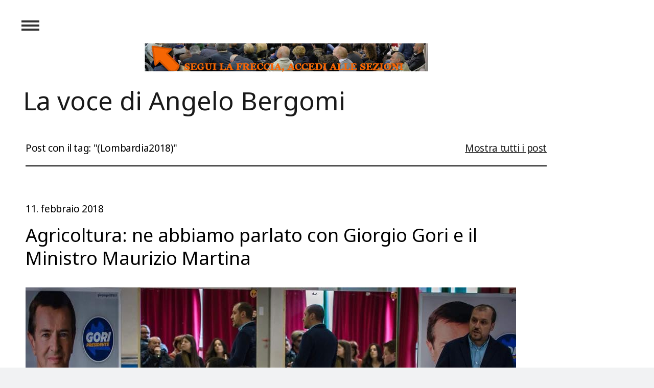

--- FILE ---
content_type: text/html; charset=UTF-8
request_url: https://www.angelobergomi.it/blog/?tag=Lombardia2018
body_size: 10799
content:
<!DOCTYPE html>
<html lang="it-IT"><head>
    <meta charset="utf-8"/>
    <link rel="dns-prefetch preconnect" href="https://u.jimcdn.com/" crossorigin="anonymous"/>
<link rel="dns-prefetch preconnect" href="https://assets.jimstatic.com/" crossorigin="anonymous"/>
<link rel="dns-prefetch preconnect" href="https://image.jimcdn.com" crossorigin="anonymous"/>
<link rel="dns-prefetch preconnect" href="https://fonts.jimstatic.com" crossorigin="anonymous"/>
<meta http-equiv="X-UA-Compatible" content="IE=edge"/>
<meta name="description" content=""/>
<meta name="robots" content="index, follow, archive"/>
<meta property="st:section" content=""/>
<meta name="generator" content="Jimdo Creator"/>
<meta name="twitter:title" content="Blog"/>
<meta name="twitter:description" content="-"/>
<meta name="twitter:card" content="summary_large_image"/>
<meta property="og:url" content="http://www.angelobergomi.it/blog/"/>
<meta property="og:title" content="Blog"/>
<meta property="og:description" content=""/>
<meta property="og:type" content="website"/>
<meta property="og:locale" content="it_IT"/>
<meta property="og:site_name" content="Angelo Bergomi"/>
<meta name="twitter:image" content="https://image.jimcdn.com/cdn-cgi/image/width=4000%2Cheight=3000%2Cfit=contain%2Cformat=jpg%2C/app/cms/storage/image/path/scb063e7733d7807c/image/id5bfae0f79207e92/version/1755029154/e-la-vita-torna-su.jpg"/>
<meta property="og:image" content="https://image.jimcdn.com/cdn-cgi/image/width=4000%2Cheight=3000%2Cfit=contain%2Cformat=jpg%2C/app/cms/storage/image/path/scb063e7733d7807c/image/id5bfae0f79207e92/version/1755029154/e-la-vita-torna-su.jpg"/>
<meta property="og:image:width" content="1200"/>
<meta property="og:image:height" content="800"/>
<meta property="og:image:secure_url" content="https://image.jimcdn.com/cdn-cgi/image/width=4000%2Cheight=3000%2Cfit=contain%2Cformat=jpg%2C/app/cms/storage/image/path/scb063e7733d7807c/image/id5bfae0f79207e92/version/1755029154/e-la-vita-torna-su.jpg"/><title>Blog - Angelo Bergomi</title>
<link rel="icon" type="image/png" href="[data-uri]"/>
    <link rel="alternate" type="application/rss+xml" title="Blog" href="https://www.angelobergomi.it/rss/blog"/>    
<link rel="canonical" href="https://www.angelobergomi.it/blog/"/>

        <script src="https://assets.jimstatic.com/ckies.js.865e7e29143a563466bd.js"></script>

        <script src="https://assets.jimstatic.com/cookieControl.js.05068c522913fc506a64.js"></script>
    <script>window.CookieControlSet.setToNormal();</script>

    <style>html,body{margin:0}.hidden{display:none}.n{padding:5px}#cc-website-title a {text-decoration: none}.cc-m-image-align-1{text-align:left}.cc-m-image-align-2{text-align:right}.cc-m-image-align-3{text-align:center}</style>

        <link href="https://u.jimcdn.com/cms/o/scb063e7733d7807c/layout/dm_4a067bf354b4176c7642011b17955038/css/layout.css?t=1446493001" rel="stylesheet" type="text/css" id="jimdo_layout_css"/>
<script>     /* <![CDATA[ */     /*!  loadCss [c]2014 @scottjehl, Filament Group, Inc.  Licensed MIT */     window.loadCSS = window.loadCss = function(e,n,t){var r,l=window.document,a=l.createElement("link");if(n)r=n;else{var i=(l.body||l.getElementsByTagName("head")[0]).childNodes;r=i[i.length-1]}var o=l.styleSheets;a.rel="stylesheet",a.href=e,a.media="only x",r.parentNode.insertBefore(a,n?r:r.nextSibling);var d=function(e){for(var n=a.href,t=o.length;t--;)if(o[t].href===n)return e.call(a);setTimeout(function(){d(e)})};return a.onloadcssdefined=d,d(function(){a.media=t||"all"}),a};     window.onloadCSS = function(n,o){n.onload=function(){n.onload=null,o&&o.call(n)},"isApplicationInstalled"in navigator&&"onloadcssdefined"in n&&n.onloadcssdefined(o)}     /* ]]> */ </script>     <script>
// <![CDATA[
onloadCSS(loadCss('https://assets.jimstatic.com/web_unresponsive.css.28bd651a6f6ec3cca5b814afdc7c1e3a.css') , function() {
    this.id = 'jimdo_web_css';
});
// ]]>
</script>
<link href="https://assets.jimstatic.com/web_unresponsive.css.28bd651a6f6ec3cca5b814afdc7c1e3a.css" rel="preload" as="style"/>
<noscript>
<link href="https://assets.jimstatic.com/web_unresponsive.css.28bd651a6f6ec3cca5b814afdc7c1e3a.css" rel="stylesheet"/>
</noscript>
    <script>
    //<![CDATA[
        var jimdoData = {"isTestserver":false,"isLcJimdoCom":false,"isJimdoHelpCenter":false,"isProtectedPage":false,"cstok":"","cacheJsKey":"a696674d4c92f468fb8c962458f373cd72fe7ea7","cacheCssKey":"a696674d4c92f468fb8c962458f373cd72fe7ea7","cdnUrl":"https:\/\/assets.jimstatic.com\/","minUrl":"https:\/\/assets.jimstatic.com\/app\/cdn\/min\/file\/","authUrl":"https:\/\/a.jimdo.com\/","webPath":"https:\/\/www.angelobergomi.it\/","appUrl":"https:\/\/a.jimdo.com\/","cmsLanguage":"it_IT","isFreePackage":false,"mobile":false,"isDevkitTemplateUsed":true,"isTemplateResponsive":false,"websiteId":"scb063e7733d7807c","pageId":2499912227,"packageId":2,"shop":{"deliveryTimeTexts":{"1":"consegna in 1-3 giorni ","2":"consegna in 3-5 giorni ","3":"consegna in 5-8 "},"checkoutButtonText":"alla cassa","isReady":false,"currencyFormat":{"pattern":"#,##0.00 \u00a4","convertedPattern":"#,##0.00 $","symbols":{"GROUPING_SEPARATOR":".","DECIMAL_SEPARATOR":",","CURRENCY_SYMBOL":"\u20ac"}},"currencyLocale":"de_DE"},"tr":{"gmap":{"searchNotFound":"L'indirizzo inserito non \u00e8 stato trovato.","routeNotFound":"Non \u00e8 stato possibile calcolare l'itinerario. Forse l'indirizzo di inizio \u00e8 impreciso o troppo lontano dalla meta."},"shop":{"checkoutSubmit":{"next":"Prosegui","wait":"Attendere"},"paypalError":"\u00c8 subentrato un errore. Per favore, riprova!","cartBar":"Carrello ","maintenance":"Questo servizio non \u00e8 al momento raggiungibile. Riprova pi\u00f9 tardi.","addToCartOverlay":{"productInsertedText":"L'articolo \u00e8 stato aggiunto al carrello.","continueShoppingText":"Continua gli acquisti","reloadPageText":"ricarica"},"notReadyText":"Lo shop non \u00e8 ancora completo.","numLeftText":"Non ci sono pi\u00f9 di {:num} esemplari di questo articolo a disposizione.","oneLeftText":"Solo un esemplare di questo prodotto \u00e8 ancora disponibile."},"common":{"timeout":"\u00c8 subentrato un errore. L'azione \u00e8 stata interrotta. Per favore riprova pi\u00f9 tardi."},"form":{"badRequest":"\u00c8 subentrato un errore. La voce non \u00e8 stata inserita. Riprova!"}},"jQuery":"jimdoGen002","isJimdoMobileApp":false,"bgConfig":null,"bgFullscreen":null,"responsiveBreakpointLandscape":767,"responsiveBreakpointPortrait":480,"copyableHeadlineLinks":false,"tocGeneration":false,"googlemapsConsoleKey":false,"loggingForAnalytics":false,"loggingForPredefinedPages":false,"isFacebookPixelIdEnabled":false,"userAccountId":"04d13813-ae18-4f46-acca-f64b9c2bcc7f"};
    // ]]>
</script>

     <script> (function(window) { 'use strict'; var regBuff = window.__regModuleBuffer = []; var regModuleBuffer = function() { var args = [].slice.call(arguments); regBuff.push(args); }; if (!window.regModule) { window.regModule = regModuleBuffer; } })(window); </script>
    <script src="https://assets.jimstatic.com/web.js.9116b46b92b1358798e9.js" async="true"></script>
    <script src="https://assets.jimstatic.com/at.js.4414d972ea768b46a7c9.js"></script>

<script type="text/javascript" src="http://codice.shinystat.com/cgi-bin/getcod.cgi?USER=angelobergomi1">
</script>
    

</head>

<body class="body cc-page j-m-gallery-styles j-m-video-styles j-m-hr-styles j-m-header-styles j-m-text-styles j-m-emotionheader-styles j-m-htmlCode-styles j-m-rss-styles j-m-form-styles-disabled j-m-table-styles j-m-textWithImage-styles j-m-downloadDocument-styles j-m-imageSubtitle-styles j-m-flickr-styles j-m-googlemaps-styles j-m-blogSelection-styles-disabled j-m-comment-styles j-m-jimdo-styles j-m-profile-styles j-m-guestbook-styles j-m-promotion-styles j-m-twitter-styles j-m-hgrid-styles j-m-shoppingcart-styles j-m-catalog-styles j-m-product-styles-disabled j-m-facebook-styles j-m-sharebuttons-styles j-m-formnew-styles-disabled j-m-callToAction-styles j-m-turbo-styles j-m-spacing-styles j-m-googleplus-styles j-m-dummy-styles j-m-search-styles j-m-booking-styles j-m-socialprofiles-styles j-footer-styles cc-pagemode-default cc-content-parent" id="page-2499912227">

<div id="cc-inner" class="cc-content-parent">

  <input type="checkbox" id="toggle" name="toggle"/><div class="wrap cc-content-parent">

    <div class="content-options cc-content-parent">

      <label class="menu-icon border-options" for="toggle"> </label>

      <div class="cart"></div>

      <div class="content cc-content-parent">
        <header class="tpl-header"><div class="tpl-logoarea"><div id="cc-website-logo" class="cc-single-module-element"><div id="cc-m-11855498527" class="j-module n j-imageSubtitle"><div class="cc-m-image-container"><figure class="cc-imagewrapper cc-m-image-align-3">
<a href="https://www.angelobergomi.it/" target="_self"><img srcset="https://image.jimcdn.com/cdn-cgi/image/width=320%2Cheight=10000%2Cfit=contain%2Cformat=png%2C/app/cms/storage/image/path/scb063e7733d7807c/image/ie81cf3273f2949c3/version/1453646568/image.png 320w, https://image.jimcdn.com/cdn-cgi/image/width=607%2Cheight=10000%2Cfit=contain%2Cformat=png%2C/app/cms/storage/image/path/scb063e7733d7807c/image/ie81cf3273f2949c3/version/1453646568/image.png 607w, https://image.jimcdn.com/cdn-cgi/image/width=640%2Cheight=10000%2Cfit=contain%2Cformat=png%2C/app/cms/storage/image/path/scb063e7733d7807c/image/ie81cf3273f2949c3/version/1453646568/image.png 640w, https://image.jimcdn.com/cdn-cgi/image/width=960%2Cheight=10000%2Cfit=contain%2Cformat=png%2C/app/cms/storage/image/path/scb063e7733d7807c/image/ie81cf3273f2949c3/version/1453646568/image.png 960w, https://image.jimcdn.com/cdn-cgi/image//app/cms/storage/image/path/scb063e7733d7807c/image/ie81cf3273f2949c3/version/1453646568/image.png 1029w" sizes="(min-width: 607px) 607px, 100vw" id="cc-m-imagesubtitle-image-11855498527" src="https://image.jimcdn.com/cdn-cgi/image/width=607%2Cheight=10000%2Cfit=contain%2Cformat=png%2C/app/cms/storage/image/path/scb063e7733d7807c/image/ie81cf3273f2949c3/version/1453646568/image.png" alt="Angelo Bergomi" class="" data-src-width="1029" data-src-height="130" data-src="https://image.jimcdn.com/cdn-cgi/image/width=607%2Cheight=10000%2Cfit=contain%2Cformat=png%2C/app/cms/storage/image/path/scb063e7733d7807c/image/ie81cf3273f2949c3/version/1453646568/image.png" data-image-id="7759575327"/></a>    

</figure>
</div>
<div class="cc-clear"></div>
<script id="cc-m-reg-11855498527">// <![CDATA[

    window.regModule("module_imageSubtitle", {"data":{"imageExists":true,"hyperlink":"","hyperlink_target":"","hyperlinkAsString":"","pinterest":"0","id":11855498527,"widthEqualsContent":"1","resizeWidth":"607","resizeHeight":77},"id":11855498527});
// ]]>
</script></div></div></div>
          <div class="tpl-titlearea"><div id="cc-website-title" class="cc-single-module-element"><div id="cc-m-11855979027" class="j-module n j-header"><a href="https://www.angelobergomi.it/"><h1 class="cc-within-single-module-element j-website-title-content" id="cc-m-header-11855979027">La voce di Angelo Bergomi</h1></a></div></div></div>
        </header><div id="content_area" data-container="content"><div class="j-blog n clearover j-blogarticle"><div id="cc-matrix-"><div id="cc-m-1" class="j-module n j-hgrid ">    <div class="cc-m-hgrid-column" style="width: 49%;">
        <div id="cc-matrix-1"><div id="cc-m-1" class="j-module n j-text "><p>Post con il tag: "(Lombardia2018)"</p></div></div>    </div>
            <div class="cc-m-hgrid-separator" data-display="cms-only"><div></div></div>
        <div class="cc-m-hgrid-column last" style="width: 49%;">
        <div id="cc-matrix-2"><div id="cc-m-1" class="j-module n j-text "><p style="text-align: right;"><a href="https://www.angelobergomi.it/blog/?">Mostra tutti i post</a></p></div></div>    </div>
    
<div class="cc-m-hgrid-overlay" data-display="cms-only"></div>

<br class="cc-clear"/>

</div><div id="cc-m-1" class="j-module n j-hr ">    <hr/>
</div><div id="cc-m-1" class="j-module n j-spacing ">
    <div class="cc-m-spacer" style="height: 40px;">
    
</div>

</div></div><div id="cc-matrix-"><div id="cc-m-1" class="j-module n j-text ">11. febbraio 2018</div><div id="cc-m-1" class="j-module n j-text "><div class="j-blog"><div class="j-blog-meta" style="padding-left: 0; padding-right: 0"><a href="https://www.angelobergomi.it/2018/02/11/agricoltura-ne-abbiamo-parlato-con-giorgio-gori-e-il-ministro-maurizio-martina/" title="Agricoltura: ne abbiamo parlato con Giorgio Gori e il Ministro Maurizio Martina"><h2 class="j-blog-headline j-blog-post--headline">Agricoltura: ne abbiamo parlato con Giorgio Gori e il Ministro Maurizio Martina</h2></a></div></div></div><div id="cc-m-1" class="j-module n j-spacing ">
    <div class="cc-m-spacer" style="height: 10px;">
    
</div>

</div><div id="cc-m-1" class="j-module n j-imageSubtitle "><figure class="cc-imagewrapper cc-m-image-align-1 cc-m-width-maxed">
<a href="https://www.angelobergomi.it/2018/02/11/agricoltura-ne-abbiamo-parlato-con-giorgio-gori-e-il-ministro-maurizio-martina/"><img srcset="https://image.jimcdn.com/cdn-cgi/image//app/cms/storage/image/path/scb063e7733d7807c/image/i470be170c561e34d/version/1518959793/image.jpg w, https://image.jimcdn.com/cdn-cgi/image/width=4000%2Cheight=3000%2Cfit=contain%2Cformat=jpg%2C/app/cms/storage/image/path/scb063e7733d7807c/image/i470be170c561e34d/version/1518959793/image.jpg 0w" sizes="(min-width: px) px, 100vw" id="cc-m-imagesubtitle-image-1" src="https://image.jimcdn.com/cdn-cgi/image//app/cms/storage/image/path/scb063e7733d7807c/image/i470be170c561e34d/version/1518959793/image.jpg" alt="" class="" data-src-width="960" data-src-height="556" data-src="https://image.jimcdn.com/cdn-cgi/image//app/cms/storage/image/path/scb063e7733d7807c/image/i470be170c561e34d/version/1518959793/image.jpg" data-image-id="8773282427"/></a>    

</figure>

<div class="cc-clear"></div>
<script id="cc-m-reg-1">// <![CDATA[

    window.regModule("module_imageSubtitle", {"data":{"imageExists":true,"hyperlink":"https:\/\/www.angelobergomi.it\/2018\/02\/11\/agricoltura-ne-abbiamo-parlato-con-giorgio-gori-e-il-ministro-maurizio-martina\/","hyperlink_target":"","hyperlinkAsString":"https:\/\/www.angelobergomi.it\/2018\/02\/11\/agricoltura-ne-abbiamo-parlato-con-giorgio-gori-e-il-ministro-maurizio-martina\/","pinterest":"0","id":1,"widthEqualsContent":"1","resizeWidth":960,"resizeHeight":556},"id":1});
// ]]>
</script></div><div id="cc-m-1" class="j-module n j-spacing ">
    <div class="cc-m-spacer" style="height: 10px;">
    
</div>

</div><div id="cc-m-1" class="j-module n j-text ">Abbiamo riunito presso la sala civica del "Foro Boario" il mondo dell'agricoltura franciacortino e dell'Ovest bresciano per un incontro con Giorgio Gori, candidato alla presidenza della Regione Lombardia e con il Ministro alle Politiche agricole Maurizio Martina. Un grazie a Silvano Brescianini (vicepresidente Consorzio Vini  Franciacorta) e a Simone Frusca (segretario Coldiretti Rovato) per le testimonianze che hanno portato. Un grande grazie soprattutto alle aziende agricole intervenute.</div><div id="cc-m-1" class="j-module n j-text "><p style="text-align: left;"><a href="https://www.angelobergomi.it/2018/02/11/agricoltura-ne-abbiamo-parlato-con-giorgio-gori-e-il-ministro-maurizio-martina/" title="Agricoltura: ne abbiamo parlato con Giorgio Gori e il Ministro Maurizio Martina">Leggi ancora...</a></p></div><div id="cc-m-1" class="j-module n j-spacing ">
    <div class="cc-m-spacer" style="height: 40px;">
    
</div>

</div></div><div id="cc-matrix-"><div id="cc-m-1" class="j-module n j-text ">09. gennaio 2018</div><div id="cc-m-1" class="j-module n j-text "><div class="j-blog"><div class="j-blog-meta" style="padding-left: 0; padding-right: 0"><a href="https://www.angelobergomi.it/2018/01/09/lombardia-2018-riflettiamo-e-bene/" title="Lombardia 2018: riflettiamo e bene!"><h2 class="j-blog-headline j-blog-post--headline">Lombardia 2018: riflettiamo e bene!</h2></a></div></div></div><div id="cc-m-1" class="j-module n j-spacing ">
    <div class="cc-m-spacer" style="height: 10px;">
    
</div>

</div><div id="cc-m-1" class="j-module n j-imageSubtitle "><figure class="cc-imagewrapper cc-m-image-align-1 cc-m-width-maxed">
<a href="https://www.angelobergomi.it/2018/01/09/lombardia-2018-riflettiamo-e-bene/"><img srcset="https://image.jimcdn.com/cdn-cgi/image//app/cms/storage/image/path/scb063e7733d7807c/image/id40e397fd47d631d/version/1515590477/image.jpg w, https://image.jimcdn.com/cdn-cgi/image/width=4000%2Cheight=3000%2Cfit=contain%2Cformat=jpg%2C/app/cms/storage/image/path/scb063e7733d7807c/image/id40e397fd47d631d/version/1515590477/image.jpg 0w" sizes="(min-width: px) px, 100vw" id="cc-m-imagesubtitle-image-1" src="https://image.jimcdn.com/cdn-cgi/image//app/cms/storage/image/path/scb063e7733d7807c/image/id40e397fd47d631d/version/1515590477/image.jpg" alt="" class="" data-src-width="450" data-src-height="337" data-src="https://image.jimcdn.com/cdn-cgi/image//app/cms/storage/image/path/scb063e7733d7807c/image/id40e397fd47d631d/version/1515590477/image.jpg" data-image-id="8748776927"/></a>    

</figure>

<div class="cc-clear"></div>
<script id="cc-m-reg-1">// <![CDATA[

    window.regModule("module_imageSubtitle", {"data":{"imageExists":true,"hyperlink":"https:\/\/www.angelobergomi.it\/2018\/01\/09\/lombardia-2018-riflettiamo-e-bene\/","hyperlink_target":"","hyperlinkAsString":"https:\/\/www.angelobergomi.it\/2018\/01\/09\/lombardia-2018-riflettiamo-e-bene\/","pinterest":"0","id":1,"widthEqualsContent":"1","resizeWidth":450,"resizeHeight":337},"id":1});
// ]]>
</script></div><div id="cc-m-1" class="j-module n j-spacing ">
    <div class="cc-m-spacer" style="height: 10px;">
    
</div>

</div><div id="cc-m-1" class="j-module n j-text ">Il ritiro di Maroni dalla corsa alla presidenza di Regione Lombardia pone il centrosinistra lombardo davanti a una doverosa riflessione. Qui propongo la mia.
Sono molte di più le cose che uniscono i diversi attori di un campo largo di centrosinistra rispetto ai distinguo che ci dividono. 
E allora riflettiamo. Riflettiamo bene sui passi da compiere in queste settimane.</div><div id="cc-m-1" class="j-module n j-text "><p style="text-align: left;"><a href="https://www.angelobergomi.it/2018/01/09/lombardia-2018-riflettiamo-e-bene/" title="Lombardia 2018: riflettiamo e bene!">Leggi ancora...</a></p></div><div id="cc-m-1" class="j-module n j-spacing ">
    <div class="cc-m-spacer" style="height: 40px;">
    
</div>

</div></div></div></div>
      </div>

    </div>

    <footer class="sidebar-options"><div>
        <div data-container="sidebar"><div id="cc-matrix-3231712627"><div id="cc-m-11565753227" class="j-module n j-header "><h3 class="" id="cc-m-header-11565753227">Contatta angelo bergomi</h3></div><div id="cc-m-11565754427" class="j-module n j-text "><p style="text-align: left;">
    <span style="text-align: justify; line-height: 1.5;">Vuoi incontrare Angelo Bergomi? Scrivi una mail a angelobergomi77@gmail.com</span>
</p></div><div id="cc-m-11565753727" class="j-module n j-sharebuttons ">
<div class="cc-sharebuttons-element cc-sharebuttons-size-64 cc-sharebuttons-style-black cc-sharebuttons-design-round cc-sharebuttons-align-left">


    <a class="cc-sharebuttons-facebook" href="http://www.facebook.com/sharer.php?u=https://www.angelobergomi.it/&amp;t=Angelo%20Bergomi%2C%20un%20punto%20di%20vista" title="Facebook" target="_blank"></a><a class="cc-sharebuttons-x" href="https://x.com/share?text=Angelo%20Bergomi%2C%20un%20punto%20di%20vista&amp;url=https%3A%2F%2Fwww.angelobergomi.it%2F" title="X" target="_blank"></a><a class="cc-sharebuttons-mail" href="mailto:?subject=Angelo%20Bergomi%2C%20un%20punto%20di%20vista&amp;body=https://www.angelobergomi.it/" title="Email" target=""></a><a class="cc-sharebuttons-evernote" href="http://www.evernote.com/clip.action?url=https://www.angelobergomi.it/&amp;title=Angelo%20Bergomi%2C%20un%20punto%20di%20vista" title="Evernote" target="_blank"></a><a class="cc-sharebuttons-xing" href="https://www.xing.com/social_plugins/share/new?url=https://www.angelobergomi.it/" title="Xing" target="_blank"></a>

</div>
</div><div id="cc-m-14150053427" class="j-module n j-text "><p style="text-align: justify;">
    <span style="font-size: 12px;">Questo sito non è una testata giornalistica e non viene aggiornato con periodicità fissa, è un sito di carattere personale. I contenuti di questo sito
     (testo o immagini) sono utilizzati nella convinzione che essi non violino copyright di qualsivoglia natura. Se così non fosse segnalatelo ai contatti sopra esposti e il contenuto verrà
    prontamente rimosso.</span>
</p></div></div></div>
        <div class="footer-options"><div id="contentfooter" data-container="footer">

    
    <div class="j-meta-links">
        <a href="/about/">Informazioni legali</a> | <a href="//www.angelobergomi.it/j/privacy">Privacy</a> | <a id="cookie-policy" href="javascript:window.CookieControl.showCookieSettings();">Informativa sui cookie</a> | <a href="/sitemap/">Sitemap</a><br/>I contenuti di questo sito sono coperti da copyright. Utilizzali pure ma citando la fonte.    </div>

    <div class="j-admin-links">
            
    <span class="loggedout">
        <a rel="nofollow" id="login" href="/login">Accesso</a>
    </span>

<span class="loggedin">
    <a rel="nofollow" id="logout" target="_top" href="https://cms.e.jimdo.com/app/cms/logout.php">
        Uscita    </a>
    |
    <a rel="nofollow" id="edit" target="_top" href="https://a.jimdo.com/app/auth/signin/jumpcms/?page=2499912227">modifica </a>
</span>
        </div>

    
</div>
</div>
      </div>
    </footer><div class="navigation-colors"><nav><div data-container="navigation"><div class="j-nav-variant-nested"><ul class="cc-nav-level-0 j-nav-level-0"><li id="cc-nav-view-2266233127" class="jmd-nav__list-item-0"><a href="/" data-link-title="Home">Home</a></li><li id="cc-nav-view-2499912227" class="jmd-nav__list-item-0 j-nav-has-children cc-nav-current j-nav-current jmd-nav__item--current"><a href="/blog/" data-link-title="Blog" class="cc-nav-current j-nav-current jmd-nav__link--current">Blog</a><span data-navi-toggle="cc-nav-view-2499912227" class="jmd-nav__toggle-button"></span><ul class="cc-nav-level-1 j-nav-level-1"><li id="cc-nav-view-2499912327" class="jmd-nav__list-item-1"><a href="/blog/aldo-moro/" data-link-title="Aldo_Moro">Aldo_Moro</a></li><li id="cc-nav-view-2499912427" class="jmd-nav__list-item-1"><a href="/blog/cava-bonfadina/" data-link-title="Cava Bonfadina">Cava Bonfadina</a></li><li id="cc-nav-view-2499912527" class="jmd-nav__list-item-1"><a href="/blog/consiglio-comunale-rovato/" data-link-title="Consiglio_Comunale_Rovato">Consiglio_Comunale_Rovato</a></li><li id="cc-nav-view-2499912627" class="jmd-nav__list-item-1"><a href="/blog/consorzio-oglio/" data-link-title="Consorzio Oglio">Consorzio Oglio</a></li><li id="cc-nav-view-2499912727" class="jmd-nav__list-item-1"><a href="/blog/interventi-pubblici/" data-link-title="Interventi_pubblici">Interventi_pubblici</a></li><li id="cc-nav-view-2499912827" class="jmd-nav__list-item-1"><a href="/blog/piazza-loggia/" data-link-title="Piazza Loggia">Piazza Loggia</a></li><li id="cc-nav-view-2499912927" class="jmd-nav__list-item-1"><a href="/blog/poesia/" data-link-title="Poesia">Poesia</a></li><li id="cc-nav-view-2499913027" class="jmd-nav__list-item-1"><a href="/blog/politica/" data-link-title="Politica">Politica</a></li><li id="cc-nav-view-2499913127" class="jmd-nav__list-item-1"><a href="/blog/statistiche-blog/" data-link-title="Statistiche_Blog">Statistiche_Blog</a></li></ul></li><li id="cc-nav-view-2266233227" class="jmd-nav__list-item-0"><a href="/biografia/" data-link-title="Biografia">Biografia</a></li><li id="cc-nav-view-2270394327" class="jmd-nav__list-item-0"><a href="/prossimi-eventi/" data-link-title="Prossimi eventi">Prossimi eventi</a></li><li id="cc-nav-view-2266435127" class="jmd-nav__list-item-0"><a href="/comunicati/" data-link-title="Comunicati">Comunicati</a></li><li id="cc-nav-view-2266892227" class="jmd-nav__list-item-0"><a href="/rassegna-stampa/" data-link-title="Rassegna stampa">Rassegna stampa</a></li><li id="cc-nav-view-2267289027" class="jmd-nav__list-item-0"><a href="/immagini/" data-link-title="Immagini">Immagini</a></li><li id="cc-nav-view-2266233327" class="jmd-nav__list-item-0"><a href="/contatti/" data-link-title="Contatti">Contatti</a></li><li id="cc-nav-view-2266270127" class="jmd-nav__list-item-0"><a href="/materiali/" data-link-title="Materiali">Materiali</a></li><li id="cc-nav-view-2267033527" class="jmd-nav__list-item-0"><a href="/social/" data-link-title="Social">Social</a></li><li id="cc-nav-view-2474583827" class="jmd-nav__list-item-0"><a href="/la-libreria-di-angelo/" data-link-title="&quot;La Libreria di Angelo&quot;">"La Libreria di Angelo"</a></li></ul></div></div></nav></div>

  </div>

</div>    <script type="text/javascript">
//<![CDATA[
var _gaq = [];

_gaq.push(['_gat._anonymizeIp']);

if (window.CookieControl.isCookieAllowed("ga")) {
    _gaq.push(['a._setAccount', 'UA-85236532-1'],
        ['a._trackPageview']
        );

    (function() {
        var ga = document.createElement('script');
        ga.type = 'text/javascript';
        ga.async = true;
        ga.src = 'https://www.google-analytics.com/ga.js';

        var s = document.getElementsByTagName('script')[0];
        s.parentNode.insertBefore(ga, s);
    })();
}
addAutomatedTracking('creator.website', track_anon);
//]]>
</script>
    
<div id="loginbox" class="hidden">

    <div id="loginbox-header">

    <a class="cc-close" title="Chiudi questo elemento" href="#">chiudi</a>

    <div class="c"></div>

</div>

<div id="loginbox-content">

        <div id="resendpw"></div>

        <div id="loginboxOuter"></div>
    </div>
</div>
<div id="loginbox-darklayer" class="hidden"></div>
<script>// <![CDATA[

    window.regModule("web_login", {"url":"https:\/\/www.angelobergomi.it\/","pageId":2499912227});
// ]]>
</script>


<div class="cc-individual-cookie-settings" id="cc-individual-cookie-settings" style="display: none" data-nosnippet="true">

</div>
<script>// <![CDATA[

    window.regModule("web_individualCookieSettings", {"categories":[{"type":"NECESSARY","name":"Necessari","description":"I cookie necessari sono indispensabili per il corretto funzionamento del sito, per questo motivo non possono essere disattivati. Questi cookie sono utilizzati esclusivamente da questo sito e non includono cookie di terze parti. Ci\u00f2 significa che tutte le informazioni salvate attraverso questi cookie verranno trasmesse solo a questo sito.","required":true,"cookies":[{"key":"cookielaw","name":"cookielaw","description":"Cookielaw\n\nQuesto cookie mostra il cookie banner e memorizza le preferenze del visitatore in fatto di cookie. \n\nFornitore:\nJimdo GmbH, Stresemannstrasse 375, 22761 Amburgo, Germania\n\nNome del cookie: cookielaw\nDurata del cookie: 1 anno\n\nDichiarazione sulla privacy:\nhttps:\/\/www.jimdo.com\/it\/info\/regolamento-sulla-privacy\/","required":true},{"key":"control-cookies-wildcard","name":"ckies_*","description":"Cookie di controllo Jimdo \n\nCookie per l'abilitazione di servizi\/cookie selezionati da chi visita il sito e usati per memorizzare le preferenze sui cookie. \n\nFornitore:\nJimdo GmbH, Stresemannstrasse 375, 22761 Amburgo, Germania. \n\nNomi dei cookie:\nckies_*, ckies_postfinance, ckies_stripe, ckies_powr, ckies_google, ckies_cookielaw, ckies_ga, ckies_jimdo_analytics, ckies_fb_analytics, ckies_fr\n\nDurata dei cookie: 1 anno\n\nDichiarazione sulla privacy:\nhttps:\/\/www.jimdo.com\/it\/info\/regolamento-sulla-privacy\/","required":true}]},{"type":"FUNCTIONAL","name":"Funzionali","description":"I cookie funzionali permettono il corretto funzionamento del sito e una sua personalizzazione fondata sulle esigenze e sulle informazioni gi\u00e0 fornite dal visitatore (ad esempio il nome di registrazione o la lingua selezionata).","required":false,"cookies":[{"key":"powr-v2","name":"powr","description":"Cookie POWr.io \n\nQuesti cookie registrano in forma anonima dati statistici sul comportamento dei visitatori su questo sito e sono indispensabili per il corretto funzionamento di alcuni widget presenti sullo stesso. Tali cookie sono usati solo per analisi interne effettuate da chi gestisce il sito, ad esempio per il conteggio dei visitatori, ecc. \n\nFornitore:\nPowr.io, POWr HQ, 340 Pine Street, San Francisco, California 94104, USA\n\nNomi e durata dei cookie:\nahoy_unique_[unique id] (durata: sessione), POWR_PRODUCTION (durata: sessione), ahoy_visitor (durata: 2 anni), ahoy_visit (durata: 1 giorno), src 30 Days Security, _gid Persistent (durata: 1 giorno), NID (dominio: google.com, durata: 180 giorni), 1P_JAR (dominio: google.com, durata: 30 giorni), DV (dominio: google.com, durata: 2 hours), SIDCC (dominio: google.com, durata: 1 year), SID (dominio: google.com, durata: 2 anni), HSID (dominio: google.com, durata: 2 anni), SEARCH_SAMESITE (dominio: google.com, durata: 6 mesi), __cfduid (dominio: powrcdn.com, durata: 30 days).\n\nInformativa sui cookie:\nhttps:\/\/www.powr.io\/privacy\n\nDichiarazione sulla privacy:\nhttps:\/\/www.powr.io\/privacy","required":false},{"key":"google_maps","name":"Google Map","description":"Attivando e salvando questa impostazione, sar\u00e0 possibile mostrare Google Maps su questo sito web.   \nFornitore: Google LLC, 1600 Amphitheatre Parkway, Mountain View, CA 94043, USA o Google Ireland Limited, Gordon House, Barrow Street, Dublino 4, Irlanda, nel caso tu sia residente nell'UE.\nNome del cookie e durata: google_maps (durata: 1 anno)\nTecnologie cookie: https:\/\/policies.google.com\/technologies\/cookies\nNorme sulla privacy: https:\/\/policies.google.com\/privacy","required":false},{"key":"youtu","name":"Youtube","description":"L'attivazione e il salvataggio di questa impostazione ti permetter\u00e0 di visualizzare il video YouTube su questo sito.\n\nProvider: Google LLC, 1600 Amphitheatre Parkway, Mountain View, CA 94043, USA o Google Ireland Limited, Gordon House, Barrow Street, Dublino 4, Irlanda, se risiedi in UE.\nNome del cookie e durata: youtube_consent (durata: 1 anno).\nPolicy sui cookie: https:\/\/policies.google.com\/technologies\/cookies\nPolicy sulla privacy: https:\/\/policies.google.com\/privacy\n\nQuesto sito si serve di un'integrazione cookieless per i video YouTube integrati. Il provider del servizio, YouTube, imposta cookie aggiuntivi e raccoglie informazioni se l'utente ha effettuato l'accesso all'account Google. YouTube registra dati statistici anonimi, ad esempio la frequenza di visualizzazione del video e quali impostazioni sono usate per la riproduzione.  In questo caso, le scelte dell'utente sono associate al suo account, ad esempio quando clicca \"Mi piace\" a un video. Ti invitiamo a leggere la policy sulla privacy di Google per maggiori informazioni.","required":false}]},{"type":"PERFORMANCE","name":"Di prestazione","description":"I cookie di prestazione raccolgono informazioni su come un sito viene usato. Ce ne serviamo per capire meglio come vengono utilizzate le pagine del sito e per migliorarne l'aspetto, i contenuti e il funzionamento. ","required":false,"cookies":[{"key":"ga","name":"ga","description":"Google Analytics\n\nQuesti cookie raccolgono informazioni anonime per finalit\u00e0 di analisi, ad esempio per capire come i visitatori usano e interagiscono con questo sito. \nFornitore: Google LLC, 1600 Amphitheatre Parkway, Mountain View, CA 94043, USA oppure, se sei residente nell'UE, Google Ireland Limited, Gordon House, Barrow Street, Dublino 4, Irlanda.\n\nNomi e durata dei cookie:\n__utma (durata: 2 anni), __utmb (durata: 30 minuti), __utmc (durata: sessione), __utmz (durata: 6 mesi), __utmt_b (durata: 1 giorno), __utm[unique ID] (durata: 2 anni), __ga (durata: 2 anni), __gat (durata: 1 minuto), __gid (durata: 24 ore), __ga_disable_* (durata: 100 anni).\n\nInformativa sui cookie:\nhttps:\/\/policies.google.com\/technologies\/cookies\n\nDichiarazione sulla privacy:\nhttps:\/\/policies.google.com\/privacy","required":false}]},{"type":"MARKETING","name":"Marketing \/ di terza parte","description":"I cookie marketing \/ di terza parte sono utilizzati da aziende esterne (pubblicitarie e non solo) per raccogliere informazioni sui siti che ha visitato e per creare degli annunci pubblicitari personalizzati da mostrarle.","required":false,"cookies":[{"key":"powr_marketing","name":"powr_marketing","description":"Cookie POWr.io \n\nQuesti cookie registrano in forma anonima dati allo scopo di effettuare analisi su come i visitatori usano e interagiscono con questo sito.\n\nFornitore: Powr.io, POWr HQ, 340 Pine Street, San Francisco, California 94104, USA.\n\nNome e durata dei cookie: \n__Secure-3PAPISID (dominio: google.com, durata: 2 anni), SAPISID (dominio: google.com, durata: 2 anni), APISID (dominio: google.com, durata: 2 anni), SSID (dominio: google.com, durata: 2 anni), __Secure-3PSID (dominio: google.com, durata: 2 anni), CC (dominio: google.com, durata: 1 anno), ANID (dominio: google.com, durata: 10 anni), OTZ (dominio: google.com, durata: 1 mese).\n\nInformativa sui cookie:\nhttps:\/\/www.powr.io\/privacy\n\nDichiarazione sulla privacy:\nhttps:\/\/www.powr.io\/privacy\n\n","required":false}]}],"pagesWithoutCookieSettings":["\/about\/","\/j\/privacy"],"cookieSettingsHtmlUrl":"\/app\/module\/cookiesettings\/getcookiesettingshtml"});
// ]]>
</script>

</body>
</html>


--- FILE ---
content_type: text/css; charset=UTF-8
request_url: https://u.jimcdn.com/cms/o/scb063e7733d7807c/layout/dm_4a067bf354b4176c7642011b17955038/css/layout.css?t=1446493001
body_size: 4361
content:
@import url(https://fonts.jimstatic.com/css?family=Noto+Sans:400,700,400italic,700italic&subset=latin,latin-ext,cyrillic,greek);fieldset,figure,p{margin:0}fieldset{border:0;padding:0}.cc-checkout-data dl:after,.tpl-header:after{clear:both;content:"";display:table}html{font-size:62.5%}.postmeta{font-size:14px;font-size:1.4rem;line-height:1.5}#cc-checkout-steps .cc-checkout-steps-current a:link,#cc-checkout-steps .cc-checkout-steps-current a:visited,.blogreadmore:link,.blogreadmore:visited,.cc-checkout-btn,.com-meta input[type=submit],.comment:link,.comment:visited,.commententry input[type=submit],.j-callToAction .j-calltoaction-link-style-1,.j-callToAction .j-calltoaction-link-style-2,.j-callToAction .j-calltoaction-link-style-3,.j-comment input[type=submit],.j-downloadDocument .cc-m-download-link,.j-formnew input[type=submit],.j-googlemaps .cc-map-route-submit button,.j-newsletterbox input[type=submit],.j-product .cc-shop-addtocard,.j-rss br+a[target="_blank"],.skiptoform a:link,.skiptoform a:visited,input[type=submit]{font-size:18px;font-size:1.8rem;line-height:1.5}.cc-checkout-subheadings,.j-rss .rssFeedTitle,.j-rss h1,.number,h3{font-size:28px;font-size:2.8rem;line-height:1.25}h2{font-size:36px;font-size:3.6rem;line-height:1.25}.j-website-title-content,h1{font-size:50px;font-size:5rem;line-height:1.05}#cc-checkout-steps .cc-checkout-steps-current a:link,#cc-checkout-steps .cc-checkout-steps-current a:visited,.blogreadmore:link,.blogreadmore:visited,.cc-checkout-btn,.com-meta input[type=submit],.comment:link,.comment:visited,.commententry input[type=submit],.j-callToAction .j-calltoaction-link-style-1,.j-callToAction .j-calltoaction-link-style-3,.j-comment input[type=submit],.j-downloadDocument .cc-m-download-link,.j-formnew input[type=submit],.j-googlemaps .cc-map-route-submit button,.j-newsletterbox input[type=submit],.j-product .cc-shop-addtocard,.j-rss br+a[target="_blank"],.skiptoform a:link,.skiptoform a:visited,input[type=submit]{background-color:#191919;border:1px
solid #191919;-moz-border-radius:0;-webkit-border-radius:0;border-radius:0;-moz-box-sizing:border-box;-webkit-box-sizing:border-box;box-sizing:border-box;color:#fff;cursor:pointer;display:inline-block;font-family:inherit;font-weight:400;margin:1em
0;padding:1rem 2rem;text-align:center;text-decoration:none;-moz-transition:background-color .3s ease-in-out,border-color .3s ease-in-out,color .3s ease-in-out;-webkit-transition:background-color .3s ease-in-out,border-color .3s ease-in-out,color .3s ease-in-out;transition:background-color .3s ease-in-out,border-color .3s ease-in-out,color .3s ease-in-out}h2,strong{font-weight:700}#cc-checkout-steps .cc-checkout-steps-current a:active:link,#cc-checkout-steps .cc-checkout-steps-current a:active:visited,#cc-checkout-steps .cc-checkout-steps-current a:focus:link,#cc-checkout-steps .cc-checkout-steps-current a:focus:visited,#cc-checkout-steps .cc-checkout-steps-current a:hover:link,#cc-checkout-steps .cc-checkout-steps-current a:hover:visited,.blogreadmore:active:link,.blogreadmore:active:visited,.blogreadmore:focus:link,.blogreadmore:focus:visited,.blogreadmore:hover:link,.blogreadmore:hover:visited,.cc-checkout-btn:active,.cc-checkout-btn:focus,.cc-checkout-btn:hover,.comment:active:link,.comment:active:visited,.comment:focus:link,.comment:focus:visited,.comment:hover:link,.comment:hover:visited,.j-callToAction .j-calltoaction-link-style-1:active,.j-callToAction .j-calltoaction-link-style-1:focus,.j-callToAction .j-calltoaction-link-style-1:hover,.j-callToAction .j-calltoaction-link-style-3:active,.j-callToAction .j-calltoaction-link-style-3:focus,.j-callToAction .j-calltoaction-link-style-3:hover,.j-comment input[type=submit]:active,.j-comment input[type=submit]:focus,.j-comment input[type=submit]:hover,.j-downloadDocument .cc-m-download-link:active,.j-downloadDocument .cc-m-download-link:focus,.j-downloadDocument .cc-m-download-link:hover,.j-formnew input[type=submit]:active,.j-formnew input[type=submit]:focus,.j-formnew input[type=submit]:hover,.j-googlemaps .cc-map-route-submit button:active,.j-googlemaps .cc-map-route-submit button:focus,.j-googlemaps .cc-map-route-submit button:hover,.j-product .cc-shop-addtocard:active,.j-product .cc-shop-addtocard:focus,.j-product .cc-shop-addtocard:hover,.j-rss br+a[target="_blank"]:active,.j-rss br+a[target="_blank"]:focus,.j-rss br+a[target="_blank"]:hover,.skiptoform a:active:link,.skiptoform a:active:visited,.skiptoform a:focus:link,.skiptoform a:focus:visited,.skiptoform a:hover:link,.skiptoform a:hover:visited,input[type=submit]:active,input[type=submit]:focus,input[type=submit]:hover{background-color:#ccc;border:1px
solid #ccc;color:#fff;text-decoration:none}.j-product .cc-shop-addtocard{color:#fff;display:block}#cc-checkout-billing-address-form input,#cc-checkout-billing-address-form textarea,#cc-checkout-billing-contact-form input,#cc-checkout-billing-contact-form textarea,#cc-checkout-shipping-address-form input,#cc-checkout-shipping-address-form textarea,.cc-checkout-user-note-form textarea,.com-meta input[type=text],.com-meta input[type=date],.com-meta textarea,.commententry input[type=text],.commententry input[type=date],.commententry textarea,.j-comment input[type=text],.j-comment textarea,.j-formnew .cc-m-form-view-sortable input[type=email],.j-formnew .cc-m-form-view-sortable input[type=text],.j-formnew .cc-m-form-view-sortable textarea,.j-googlemaps .cc-map-route-start,.j-newsletterbox input[type=email]{background-color:#fff;border:1px
solid #000;-moz-box-sizing:border-box;-webkit-box-sizing:border-box;box-sizing:border-box;color:#686b6f;font-family:inherit;font-size:1em;line-height:1.5;padding:10px;-moz-transition:border-color .3s ease-in-out,background-color .3s ease-in-out;-webkit-transition:border-color .3s ease-in-out,background-color .3s ease-in-out;transition:border-color .3s ease-in-out,background-color .3s ease-in-out}.cc-checkout-subheadings,.j-rss .rssFeedTitle,.j-rss h1,.navigation-colors a:link,.navigation-colors a:visited,body,h1,h2,h3{font-family:"Noto Sans","Helvetica Neue",Helvetica,Arial,sans-serif}#cc-checkout-billing-address-form input:active,#cc-checkout-billing-address-form input:focus,#cc-checkout-billing-address-form input:hover,#cc-checkout-billing-address-form textarea:active,#cc-checkout-billing-address-form textarea:focus,#cc-checkout-billing-address-form textarea:hover,#cc-checkout-billing-contact-form input:active,#cc-checkout-billing-contact-form input:focus,#cc-checkout-billing-contact-form input:hover,#cc-checkout-billing-contact-form textarea:active,#cc-checkout-billing-contact-form textarea:focus,#cc-checkout-billing-contact-form textarea:hover,#cc-checkout-shipping-address-form input:active,#cc-checkout-shipping-address-form input:focus,#cc-checkout-shipping-address-form input:hover,#cc-checkout-shipping-address-form textarea:active,#cc-checkout-shipping-address-form textarea:focus,#cc-checkout-shipping-address-form textarea:hover,.cc-checkout-user-note-form textarea:active,.cc-checkout-user-note-form textarea:focus,.cc-checkout-user-note-form textarea:hover,.com-meta input[type=text]:active,.com-meta input[type=text]:focus,.com-meta input[type=text]:hover,.com-meta input[type=date]:active,.com-meta input[type=date]:focus,.com-meta input[type=date]:hover,.com-meta textarea:active,.com-meta textarea:focus,.com-meta textarea:hover,.commententry input[type=text]:active,.commententry input[type=text]:focus,.commententry input[type=text]:hover,.commententry input[type=date]:active,.commententry input[type=date]:focus,.commententry input[type=date]:hover,.commententry textarea:active,.commententry textarea:focus,.commententry textarea:hover,.j-comment input[type=text]:active,.j-comment input[type=text]:focus,.j-comment input[type=text]:hover,.j-comment textarea:active,.j-comment textarea:focus,.j-comment textarea:hover,.j-formnew .cc-m-form-view-sortable input[type=email]:active,.j-formnew .cc-m-form-view-sortable input[type=email]:focus,.j-formnew .cc-m-form-view-sortable input[type=email]:hover,.j-formnew .cc-m-form-view-sortable input[type=text]:active,.j-formnew .cc-m-form-view-sortable input[type=text]:focus,.j-formnew .cc-m-form-view-sortable input[type=text]:hover,.j-formnew .cc-m-form-view-sortable textarea:active,.j-formnew .cc-m-form-view-sortable textarea:focus,.j-formnew .cc-m-form-view-sortable textarea:hover,.j-googlemaps .cc-map-route-start:active,.j-googlemaps .cc-map-route-start:focus,.j-googlemaps .cc-map-route-start:hover,.j-newsletterbox input[type=email]:active,.j-newsletterbox input[type=email]:focus,.j-newsletterbox input[type=email]:hover{background-color:#fff;color:#686b6f;border-color:#191919}body{color:#000;font-size:1.9em;font-weight:300;font-style:normal;letter-spacing:-.02em;line-height:1.5;margin:0;-webkit-font-smoothing:antialiased;-moz-osx-font-smoothing:grayscale}#toggle{display:none}.cc-checkout-subheadings,.j-rss .rssFeedTitle,.j-rss h1,h1,h2,h3{letter-spacing:0;margin:0}h1{color:#191919;font-weight:400}h2{color:#000}.cc-checkout-subheadings,.j-rss .rssFeedTitle,.j-rss h1,h3{color:#000;font-weight:400;text-transform:uppercase}a{text-decoration:underline;color:#191919}a:link img,a:visited
img{border:0}a:active,a:focus,a:hover{color:#4c4c4c}b,strong{font-weight:700}.tpl-header{left:0;top:0;-moz-transition:left .3s ease-in-out;-webkit-transition:left .3s ease-in-out;transition:left .3s ease-in-out;margin-bottom:2em}.j-website-title-content{color:#191919}.tpl-logoarea,.tpl-titlearea{margin:0;padding:0}.content,.sidebar-options>div{-moz-box-sizing:border-box;-webkit-box-sizing:border-box;max-width:1120px;padding:80px
40px;margin:0}.content-options{-moz-transition:all .3s ease-in-out;-webkit-transition:all .3s ease-in-out;transition:all .3s ease-in-out;background-color:#fff;left:0;position:relative}.content-options .j-gallery a img,.content-options .j-imageSubtitle a
img{opacity:1;-moz-transition:opacity .3s ease-in-out;-webkit-transition:opacity .3s ease-in-out;transition:opacity .3s ease-in-out}.content-options .j-gallery a:active img,.content-options .j-gallery a:focus img,.content-options .j-gallery a:hover img,.content-options .j-imageSubtitle a:active img,.content-options .j-imageSubtitle a:focus img,.content-options .j-imageSubtitle a:hover
img{opacity:.7}.content{box-sizing:border-box}.sidebar-options{-moz-transition:all .3s ease-in-out;-webkit-transition:all .3s ease-in-out;transition:all .3s ease-in-out;background-color:#666;color:#fff;left:0;min-height:200px;position:relative}.sidebar-options>div{box-sizing:border-box}.j-rss .sidebar-options .rssFeedTitle,.j-rss .sidebar-options h1,.sidebar-options .cc-checkout-subheadings,.sidebar-options .j-rss .rssFeedTitle,.sidebar-options .j-rss h1,.sidebar-options a,.sidebar-options h1,.sidebar-options h2,.sidebar-options
h3{color:#fff}.sidebar-options a:active,.sidebar-options a:focus,.sidebar-options a:hover{color:#4c4c4c}nav{margin:0}.menu-icon{cursor:pointer;height:50px;left:35px;margin-right:17px;opacity:.9;position:absolute;top:25px;width:50px;z-index:2}.menu-icon:before{border-bottom:4px solid #191919;border-top:12px double #191919;content:"";height:4px;left:7px;position:absolute;top:15px;width:35px}#emotion-header{height:350px}.navigation-colors
nav{width:315px;height:100%;overflow:auto}.navigation-colors{background-color:#191919;background-color:rgba(25,25,25,.8);height:100%;left:-300px;opacity:1;overflow:hidden;position:fixed;top:0;width:300px;-moz-transition:left .3s ease-in-out;-webkit-transition:left .3s ease-in-out;transition:left .3s ease-in-out;word-wrap:break-word}.navigation-colors
ul{list-style:none;margin:0;padding:0}.navigation-colors
li{line-height:1.7;font-size:.9em;font-weight:400;text-transform:uppercase;letter-spacing:2px}.navigation-colors a:link,.navigation-colors a:visited{color:#fff;display:block;font-size:.9em;font-weight:400;letter-spacing:2px;text-decoration:none;opacity:.7;padding:10px
20px;-moz-transition:opacity .15s ease-in-out;-webkit-transition:opacity .15s ease-in-out;transition:opacity .15s ease-in-out}.navigation-colors a:active,.navigation-colors a:focus,.navigation-colors a:hover{background-color:#7f7f7f;color:#fff;opacity:1}.navigation-colors .cc-nav-current>a:link,.navigation-colors .cc-nav-current>a:visited,.navigation-colors .cc-nav-parent>a:link,.navigation-colors .cc-nav-parent>a:visited{color:#fff;font-weight:700;background-color:#666}.cc-nav-level-1 a:link,.cc-nav-level-1 a:visited{padding:5px
20px 5px 40px}.cc-nav-level-2 a:link,.cc-nav-level-2 a:visited{padding:5px
20px 5px 60px}#toggle:checked+.wrap .navigation-colors{opacity:1;left:0}#toggle:checked+.wrap .content-options,#toggle:checked+.wrap .sidebar-options{left:300px;width:calc(100% - 300px)}.ie-8 .navigation-colors{left:0;opacity:1}.ie-8 .content-options,.ie-8 .sidebar-options{left:300px}.ie-8 .menu-icon{display:none}.datetime{color:#000;display:block;font-style:italic;font-weight:400;padding:0
5px 0 0;text-align:right;width:100%}.datetime
span{padding:0
3px 0 0}.j-blog-meta a:link,.j-blog-meta a:visited{text-decoration:none}.j-blog-header{margin-bottom:.5em;text-decoration:none}.postmeta{color:#000;letter-spacing:1px;margin-bottom:25px;padding-left:5px}.blogreadmore:link,.blogreadmore:visited,.comment:link,.comment:visited{margin:1em
1em 1em 0}.j-callToAction .j-calltoaction-link-style-2{background-color:#fff;border:1px
solid #191919;-moz-border-radius:0;-webkit-border-radius:0;border-radius:0;-moz-box-sizing:border-box;-webkit-box-sizing:border-box;box-sizing:border-box;color:#191919;cursor:pointer;display:inline-block;font-family:inherit;font-weight:400;margin:1em
0;padding:1rem 2rem;text-align:center;text-decoration:none;-moz-transition:all .3s ease-in-out;-webkit-transition:all .3s ease-in-out;transition:all .3s ease-in-out}.j-callToAction .j-calltoaction-link-style-2:active,.j-callToAction .j-calltoaction-link-style-2:focus,.j-callToAction .j-calltoaction-link-style-2:hover{background-color:#191919;border:1px
solid #191919;color:#fff;text-decoration:none}.j-callToAction .j-calltoaction-link-style-3{padding:.5rem 1rem;font-size:14px}.j-comment dd,.j-comment
ul{margin:0;padding:0}.j-comment .cc-entry-avatar{float:right}.j-comment
li{list-style-type:none;margin:1.5em 0;position:relative}.number{float:right;opacity:.7}.com-meta,.commententry{margin:0
60px 0 0}.com-meta dd,.commententry
dd{margin:0}.j-hr
hr{border-bottom:1px;border-style:solid;border-color:#000}.j-rss{line-height:1.5}.j-rss h1 a:link,.j-rss h1 a:visited{text-decoration:none}.j-rss
.rssFeedTitle{display:block}.j-product{padding:1em
0;margin-bottom:30px}.j-product .cc-shop-product-alternatives
ul{list-style:none}.j-product .cc-shop-product-price-container{color:#191919;float:none}.j-product .cc-shop-product-desc
h4{font-size:1.75em;line-height:1.5;margin:0}.j-product .cc-shop-product-desc .cc-shop-product-price-old{font-size:1.25em;line-height:1.5}.j-product .cc-shop-product-desc .cc-shop-product-price-current{font-size:2.2em;line-height:1.5;margin:0}.j-product .cc-shop-product-availability{list-style:none;margin:0;padding:0}.cc-checkout-fullshopingcart-wrapper{background:0 0}#cc-checkout-wrapper
ol{padding:0}#cc-checkout-wrapper
fieldset{margin:1em
0}#cc-checkout-wrapper .cc-checkout-different-adress
fieldset{float:left;width:48%}#cc-checkout-wrapper .cc-checkout-different-adress fieldset:first-child{margin-right:1em}#cc-checkout-address-head-same,#cc-checkout-billing-address-form,#cc-checkout-billing-contact-form,#cc-checkout-shipping-address-form{margin-top:20px}#cc-checkout-billing-address-form input,#cc-checkout-billing-address-form textarea,#cc-checkout-billing-contact-form input,#cc-checkout-billing-contact-form textarea,#cc-checkout-shipping-address-form input,#cc-checkout-shipping-address-form
textarea{width:70%;margin:0
0 1em 10px}#cc-checkout-billing-address-form label,#cc-checkout-billing-contact-form label,#cc-checkout-shipping-address-form
label{display:inline-block;font-weight:700;width:25%}.cc-checkout-subheadings{margin:1em
0}.cc-checkout-subheadings span a:link,.cc-checkout-subheadings span a:visited{opacity:.7;-moz-transition:opacity .3s ease-in-out;-webkit-transition:opacity .3s ease-in-out;transition:opacity .3s ease-in-out}.cc-checkout-subheadings span a:active,.cc-checkout-subheadings span a:focus,.cc-checkout-subheadings span a:hover{opacity:1;font-style:normal}.cc-checkout-shipping-address-checker{text-align:right}#cc-checkout .cc-checkout-products{font-size:16px}#cc-checkout .cc-checkout-products input.cc-checkout-btn{margin-top:25px}.cc-checkout-paymentoption{margin:0;padding:0}.cc-checkout-paymentoption
li{list-style-type:none}.cc-checkout-total
span{color:#191919;font-size:20px;font-weight:700}#cc-checkout-steps{list-style-type:none;margin:1em
0}#cc-checkout-steps
li{display:inline-block;margin-right:10px}#cc-checkout-steps li>a:link,#cc-checkout-steps li>a:visited,#cc-checkout-steps li>span{display:inline-block;text-align:center;border:1px
solid #191919;color:#000;padding:10px;-moz-box-sizing:border-box;-webkit-box-sizing:border-box;box-sizing:border-box}#cc-checkout-steps .cc-checkout-steps-ready a:link,#cc-checkout-steps .cc-checkout-steps-ready a:visited{text-decoration:none}#cc-checkout-steps .cc-checkout-steps-ready a:active,#cc-checkout-steps .cc-checkout-steps-ready a:focus,#cc-checkout-steps .cc-checkout-steps-ready a:hover{color:#4c4c4c;background:0 0}#cc-checkout-steps .cc-checkout-steps-current{border:none}#cc-checkout-steps .cc-checkout-steps-current a:link,#cc-checkout-steps .cc-checkout-steps-current a:visited{color:#fff;border:1px
solid #191919;cursor:default;margin:0}.cc-checkout-user-note-form{margin-top:25px}.cc-checkout-user-note-form
textarea{width:85%;min-height:150px}.cc-checkout-products{border:1px
solid}.cc-checkout-products tbody,.cc-checkout-products
thead{padding:5px}.cc-checkout-products
td{border-bottom:1px solid;padding:10px
5px}.cc-checkout-products td
img{float:left;margin:0
1em 1em 0}.cc-checkout-products tr:last-child
td{border-bottom:0}.cc-checkout-products tbody tr:nth-child(odd){background-color:#ddd;background-color:rgba(0,0,0,.1)}.cc-checkout-number{text-align:right}.cc-checkout-data
dl{width:100%}.cc-checkout-data
dt{margin:0;float:left;width:52%;padding:10px
0;font-weight:700}.cc-checkout-data
dd{margin:0;padding:10px
0;float:left;width:40%}.navigation-colors a,
.navigation-colors a:link,
.navigation-colors a:visited{font-weight:normal;font-style:normal}.navigation-vertical-alignment a,
.navigation-vertical-alignment a:link,
.navigation-vertical-alignment a:visited{}.content-options h1:not(.cc-within-single-module-element):not(.j-blog-headline),
.content-options .j-rss h1 a:link,
.content-options .j-rss h1 a:visited{font-weight:normal;font-style:normal}.content-options h2:not(.j-blog-headline):not(.j-blog-comment-counter){font-weight:normal;font-style:normal}.content-options
h3{font-weight:normal;font-style:normal}.content-options #cc-checkout-gutter a:link,
.content-options #cc-shop-deliveryinfopage a:link,
.content-options #cc-shop-infopage a:link,
.content-options .cc-privacy a:link,
.content-options .cc-shop-product-desc a:link,
.content-options .cc-tos a:link,
.content-options .cc-withdrawal a:link,
.content-options .com-list a:link,
.content-options .com-list-noava a:link,
.content-options .sitemap a:link,
.content-options .j-catalog-product-description a:link,
.content-options .j-htmlcode a:link,
.content-options .j-table a:link,
.content-options .j-text a:link,
.content-options .j-textWithImage a:link,
.content-options .j-twitter a:link,
.content-options .j-blog-content .j-catalog-product-description a:link,
.content-options .j-blog-content .j-htmlcode a:link,
.content-options .j-blog-content .j-table a:link,
.content-options .j-blog-content .j-text a:link,
.content-options .j-blog-content .j-textWithImage a:link,
.content-options .j-blog-content .j-twitter a:link,
.content-options #cc-checkout-gutter a:visited,
.content-options #cc-shop-deliveryinfopage a:visited,
.content-options #cc-shop-infopage a:visited,
.content-options .cc-privacy a:visited,
.content-options .cc-shop-product-desc a:visited,
.content-options .cc-tos a:visited,
.content-options .cc-withdrawal a:visited,
.content-options .com-list a:visited,
.content-options .com-list-noava a:visited,
.content-options .sitemap a:visited,
.content-options .j-catalog-product-description a:visited,
.content-options .j-htmlcode a:visited,
.content-options .j-table a:visited,
.content-options .j-text a:visited,
.content-options .j-textWithImage a:visited,
.content-options .j-twitter a:visited,
.content-options .j-blog-content .j-catalog-product-description a:visited,
.content-options .j-blog-content .j-htmlcode a:visited,
.content-options .j-blog-content .j-table a:visited,
.content-options .j-blog-content .j-text a:visited,
.content-options .j-blog-content .j-textWithImage a:visited,
.content-options .j-blog-content .j-twitter a:visited{}.content-options input[type="submit"],
.content-options .j-formnew input[type="submit"],
.content-options .j-blogarticle .blogreadmore:link,
.content-options .j-blogarticle .blogreadmore:visited,
.content-options .j-blog .skiptoform a,
.content-options .j-blogarticle .comment,
.content-options .post .blogreadmore:link,
.content-options .post .blogreadmore:visited,
.content-options .post .comment,
.content-options .j-downloadDocument .cc-m-download-link,
.content-options .j-newsletterbox input[type="submit"],
.content-options .j-comment input[type="submit"],
.content-options .j-comment .skiptoform a,
.content-options .commententry input[type="submit"],
.content-options .cc-checkout-btn[type="submit"],
.content-options .j-rss br + a[target="_blank"],
.content-options .j-googlemaps .cc-map-route-submit
button{}.content-options .j-comment textarea,
.content-options .j-comment input[type="text"],
.content-options .commententry textarea,
.content-options .commententry input[type="text"],
.content-options .j-formnew .cc-m-form-view-sortable input[type="text"],
.content-options .j-formnew .cc-m-form-view-sortable input[type="email"],
.content-options .j-formnew .cc-m-form-view-sortable textarea,
.content-options .j-newsletterbox input[type="email"],
.content-options #cc-checkout-gutter input[type="text"],
.content-options #cc-checkout-gutter input[type="email"],
.content-options #cc-checkout-gutter textarea,
.content-options .j-googlemaps .cc-map-route-start{}.content-options .j-calltoaction-link-style-1:link,
.content-options .j-calltoaction-link-style-1:visited{}.content-options .j-calltoaction-link-style-2:link,
.content-options .j-calltoaction-link-style-2:visited{}.content-options .j-calltoaction-link-style-3:link,
.content-options .j-calltoaction-link-style-3:visited{}.content-options .j-imageSubtitle figcaption,
.content-options .j-textWithImage
figcaption{font-weight:normal}.cc-pagemode-overlay h1:not(.cc-within-single-module-element):not(.j-blog-headline),
.cc-pagemode-overlay .j-rss h1 a:link,
.cc-pagemode-overlay .j-rss h1 a:visited{font-weight:normal;font-style:normal}.cc-pagemode-overlay input[type="submit"].submitUser{}.cc-pagemode-overlay
#password{}.sidebar-options h1:not(.cc-within-single-module-element):not(.j-blog-headline),
.sidebar-options .j-rss h1 a:link,
.sidebar-options .j-rss h1 a:visited{font-weight:normal;font-style:normal}.sidebar-options h2:not(.j-blog-headline):not(.j-blog-comment-counter){font-weight:normal;font-style:normal}.sidebar-options
h3{font-weight:normal;font-style:normal}.sidebar-options #cc-checkout-gutter a:link,
.sidebar-options #cc-shop-deliveryinfopage a:link,
.sidebar-options #cc-shop-infopage a:link,
.sidebar-options .cc-privacy a:link,
.sidebar-options .cc-shop-product-desc a:link,
.sidebar-options .cc-tos a:link,
.sidebar-options .cc-withdrawal a:link,
.sidebar-options .com-list a:link,
.sidebar-options .com-list-noava a:link,
.sidebar-options .sitemap a:link,
.sidebar-options .j-catalog-product-description a:link,
.sidebar-options .j-htmlcode a:link,
.sidebar-options .j-table a:link,
.sidebar-options .j-text a:link,
.sidebar-options .j-textWithImage a:link,
.sidebar-options .j-twitter a:link,
.sidebar-options .j-blog-content .j-catalog-product-description a:link,
.sidebar-options .j-blog-content .j-htmlcode a:link,
.sidebar-options .j-blog-content .j-table a:link,
.sidebar-options .j-blog-content .j-text a:link,
.sidebar-options .j-blog-content .j-textWithImage a:link,
.sidebar-options .j-blog-content .j-twitter a:link,
.sidebar-options #cc-checkout-gutter a:visited,
.sidebar-options #cc-shop-deliveryinfopage a:visited,
.sidebar-options #cc-shop-infopage a:visited,
.sidebar-options .cc-privacy a:visited,
.sidebar-options .cc-shop-product-desc a:visited,
.sidebar-options .cc-tos a:visited,
.sidebar-options .cc-withdrawal a:visited,
.sidebar-options .com-list a:visited,
.sidebar-options .com-list-noava a:visited,
.sidebar-options .sitemap a:visited,
.sidebar-options .j-catalog-product-description a:visited,
.sidebar-options .j-htmlcode a:visited,
.sidebar-options .j-table a:visited,
.sidebar-options .j-text a:visited,
.sidebar-options .j-textWithImage a:visited,
.sidebar-options .j-twitter a:visited,
.sidebar-options .j-blog-content .j-catalog-product-description a:visited,
.sidebar-options .j-blog-content .j-htmlcode a:visited,
.sidebar-options .j-blog-content .j-table a:visited,
.sidebar-options .j-blog-content .j-text a:visited,
.sidebar-options .j-blog-content .j-textWithImage a:visited,
.sidebar-options .j-blog-content .j-twitter a:visited{}.sidebar-options input[type="submit"],
.sidebar-options .j-formnew input[type="submit"],
.sidebar-options .j-blogarticle .blogreadmore:link,
.sidebar-options .j-blogarticle .blogreadmore:visited,
.sidebar-options .j-blog .skiptoform a,
.sidebar-options .j-blogarticle .comment,
.sidebar-options .post .blogreadmore:link,
.sidebar-options .post .blogreadmore:visited,
.sidebar-options .post .comment,
.sidebar-options .j-downloadDocument .cc-m-download-link,
.sidebar-options .j-newsletterbox input[type="submit"],
.sidebar-options .j-comment input[type="submit"],
.sidebar-options .j-comment .skiptoform a,
.sidebar-options .commententry input[type="submit"],
.sidebar-options .cc-checkout-btn[type="submit"],
.sidebar-options .j-rss br + a[target="_blank"],
.sidebar-options .j-googlemaps .cc-map-route-submit
button{}.sidebar-options .j-comment textarea,
.sidebar-options .j-comment input[type="text"],
.sidebar-options .commententry textarea,
.sidebar-options .commententry input[type="text"],
.sidebar-options .j-formnew .cc-m-form-view-sortable input[type="text"],
.sidebar-options .j-formnew .cc-m-form-view-sortable input[type="email"],
.sidebar-options .j-formnew .cc-m-form-view-sortable textarea,
.sidebar-options .j-newsletterbox input[type="email"],
.sidebar-options #cc-checkout-gutter input[type="text"],
.sidebar-options #cc-checkout-gutter input[type="email"],
.sidebar-options #cc-checkout-gutter textarea,
.sidebar-options .j-googlemaps .cc-map-route-start{}.sidebar-options .j-calltoaction-link-style-1:link,
.sidebar-options .j-calltoaction-link-style-1:visited{}.sidebar-options .j-calltoaction-link-style-2:link,
.sidebar-options .j-calltoaction-link-style-2:visited{}.sidebar-options .j-calltoaction-link-style-3:link,
.sidebar-options .j-calltoaction-link-style-3:visited{}.sidebar-options .j-imageSubtitle figcaption,
.sidebar-options .j-textWithImage
figcaption{font-weight:normal}.footer-options a:link,
.footer-options a:visited,
.footer-options .leftrow,
.footer-options
.rightrow{}.drag-area #cc-website-logo{}.j-website-title-content{font-weight:normal;font-style:normal}.drag-area #cc-website-title{}.j-product .cc-shop-product-desc
h4{font-weight:normal;font-style:normal}.j-product .cc-shop-product-desc .cc-shop-addtocard,
.j-product .cc-shop-product-desc input.cc-checkout-btn{}.cc-product-details .cc-product-title
a{font-weight:normal;font-style:normal}body .j-shop-addtocard-response a.j-shop-addtocard-response--backward:link,
body .j-shop-addtocard-response a.j-shop-addtocard-response--backward:visited{opacity:0.7}.j-blog .j-blog-meta .j-blog-headline,
.j-blogSelection .j-blog-headline{font-weight:normal;font-style:normal}.datetime{}.j-rss .j-rss-feed-title{font-weight:normal;font-style:normal}/* ownbackground */
.body { background:#F1F2F3 }
